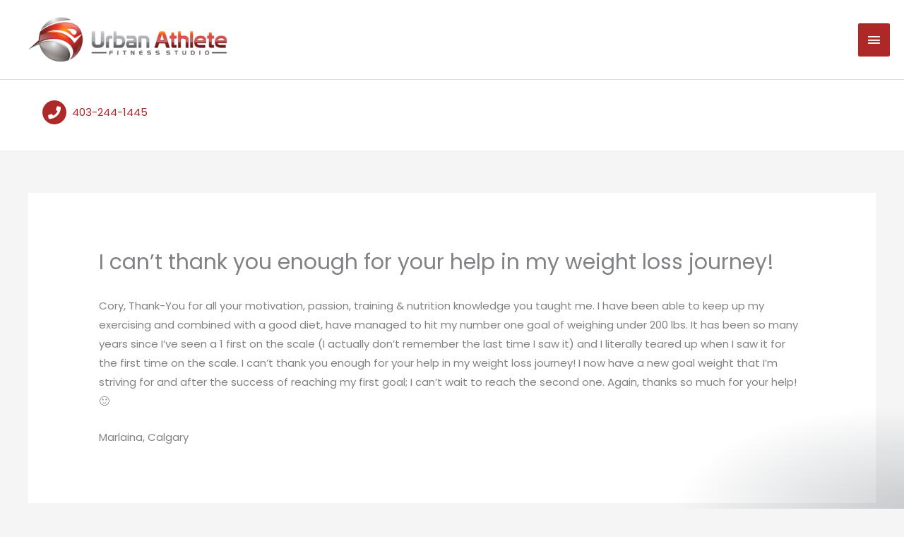

--- FILE ---
content_type: text/css
request_url: https://urbanathletecalgary.com/wp-content/uploads/2023/05/csshero-static-style-urban-athlete.css?ver=14
body_size: -45
content:
.read-more {
  display: none;
}
@media screen and (max-width: 1024px) {
  .fl-builder-content DIV {
    padding-right: 2px;
    padding-left: 2px;
  }
  .fl-builder-content HEALCODE-WIDGET {
    margin-left: -14px;
  }
}
@media screen and (max-width: 768px) {
  .fl-builder-content DIV {
    padding-right: 2px;
    padding-left: 2px;
  }
  .ast-page-builder-template .site-content > .ast-container {
    margin-left: 10px;
  }
}
@media screen and (max-width: 568px) {
  .fl-builder-content DIV {
    padding-left: 2px;
    padding-right: 2px;
  }
}
html > body > #page > #masthead > div:nth-child(1) > div > div > div > div > div > div > #zoom-social-icons-widget-2 > ul > li > a > span:nth-child(2) {
  color: #af2828;
}
.page-template-default .site-header a SPAN {
  color: #ffffff;
}
html > body > #page > #masthead > div:nth-child(3) > div > div > div > div > #zoom-social-icons-widget-3 > ul > li > a > span:nth-child(2) {
  color: #af2828;
}
html > body > #page > #masthead > div:nth-child(2) > div > div > div > div > #zoom-social-icons-widget-3 > ul > li > a > span:nth-child(2) {
  color: #af2828;
}
html > body > #page > #masthead > div:nth-child(2) > div > div > div > div > #zoom-social-icons-widget-3 > ul > li > a {
  padding-left: 40px;
}


--- FILE ---
content_type: text/css
request_url: https://urbanathletecalgary.com/wp-content/uploads/so-css/so-css-astra.css?ver=1701364556
body_size: 890
content:
@media (max-width: 768px) {
  #primary {
    padding-top: 0px !important;
    padding-bottom: 0px !important;
  }
}

a.healcode-link {
    background-color: #c9321e;
    color: #ffffff;
    border-radius: 50px;
    padding: 20px 35px;
}

a.healcode-cart-image-link {
    background-color: transparent;
    color: #000000;
    border-radius: 0px;
    padding: 0px 0px;
}
.healcode-pricing-option-text-link {
    box-shadow: rgba(0, 0, 0, 0.17) 0px -23px 25px 0px inset, rgba(0, 0, 0, 0.15) 0px -36px 30px 0px inset, rgba(0, 0, 0, 0.1) 0px -79px 40px 0px inset, rgba(0, 0, 0, 0.06) 0px 2px 1px, rgba(0, 0, 0, 0.09) 0px 4px 2px, rgba(0, 0, 0, 0.09) 0px 8px 4px, rgba(0, 0, 0, 0.09) 0px 16px 8px, rgba(0, 0, 0, 0.09) 0px 32px 16px;
}

@font-face {
  font-family: "Prototype Regular";
  src: url("/wp-content/themes/urban-athlete/prototype.woff") format("woff");
  font-weight: normal;
  font-style: normal;
}
h1.uabb-heading *,
h2.uabb-heading * {
  font-family: "Prototype Regular", Arial, sans-serif !important;
}

.virtual-class-buy {
    margin-top: 39px;
    text-align: center;
    margin-bottom: 15px;
}
.virtual-class-buy.shorter {
  margin-top: 75px;
}

.healcode-login-register-text-link,
.healcode-free-trial-pass,
.healcode-contract-12-months,
.healcode-contract-month-to-month,
.healcode-pricing-option-text-link,
.class-schedule .fl-button-wrap a,
.class-descriptions .fl-button-wrap a {
	border-radius: 50px;
    padding: 13px 39px;
    color: #ffffff!important;
    border: 2px solid #c9321e;
    background-color: #c9321e;
    font-size: 16px;
    font-weight: 600;
    position: relative;
    top: 12px;
}

.healcode-time-value a {
	  border-radius: 50px !important;
    padding: 13px 39px !important;
    color: #ffffff!important;
    border: 2px solid #c9321e !important;
    background-color: #c9321e !important;
    font-size: 16px !important;
    font-weight: 600 !important;
    position: relative !important;
    margin: 10px 0 5px 10px !important;
}

.healcode-login-register-text-link:hover,
.healcode-free-trial-pass:hover,
.healcode-contract-12-months:hover,
.healcode-contract-month-to-month:hover {
	color: #c9321e !important;
	background-color: transparent;
}

.free-trial-pass-container-center,
.contract-join-container,
.transform-register-now {
	text-align: center;
}

.free-trial-pass-container-right {
	text-align: right;
}

.healcode-contract-12-months,
.healcode-contract-month-to-month {
	top: 0px;
}

ul.membership-perks li:before {
    content:"\2713\0020";
    font-size: 19px;
    padding-right: 5px;
}

ul.membership-perks {
  list-style-type: none;
  font-size: 24px;
}

ul.kickstart-perks {
  font-size: 24px;
}

.frederick-reviews {
	max-height: 294px; 
}

.parking-map {
	text-decoration: underline !important;
}
.parking-map:hover {
  color: #c9321e;
}

@media all and (max-width: 768px) { 

	.healcode-free-trial-pass,
	.healcode-login-register-text-link {
		top: 0px;
	}

	.address-text,
	.hours-text {
		text-align: center;
	}

	.login-button-container,
	.free-trial-pass-container-right {
		text-align: center;
	}
  
  .virtual-class-buy {
   margin-top: 10px !important; 
  }

  ul.kickstart-perks {
   font-size: 20px; 
  }
}

.fa-dumbbell, .fa-heartbeat {
    color: #c9321e;
    font-size: 50px;
    display: block;
    text-align: center;
    padding: 10px; 
}

.fa-running, .fa-biking {
    color: #c9321e;
    font-size: 50px;
    display: block;
    text-align: center;
    padding: 10px; 
}

.six-week-header {
  width: 500px;
  background-color: #c9321e;
  position: relative;
  left: -50px;
}

@media (max-width: 992px) {
 .six-week-header {
   width: 290px;
   left: 0px;
  }
  
  .new-year-new-you #span {
    font-size: 24px !important;
  }
  
  ul.kickstart-perks {
   font-size: 19px; 
  }
}

.gift-card-button a {
  width: 200px;
  margin: auto;
}

.enrollment .healcode-image-area {
	display: none;
}

.cross {
    position: relative;
    display: inline-block;
}
.cross::before, .cross::after {
    content: '';
    width: 100%;
    position: absolute;
    right: 0;
    top: 50%;
}
.cross::before {
    border-bottom: 2px solid #800020;
    -webkit-transform: skewY(-10deg);
    transform: skewY(-10deg);
}
.cross::after {
    border-bottom: 2px solid #800020;
    -webkit-transform: skewY(10deg);
    transform: skewY(10deg);
}